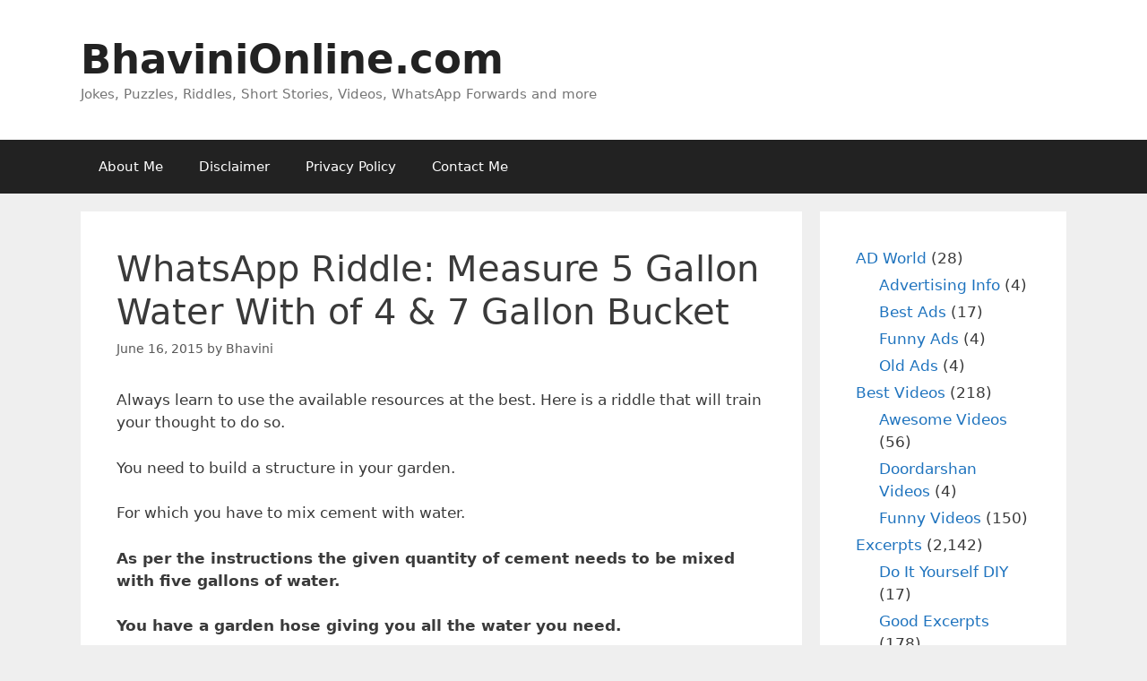

--- FILE ---
content_type: text/html; charset=UTF-8
request_url: http://ec2-65-0-158-107.ap-south-1.compute.amazonaws.com/2015/06/whatsapp-riddle-measure-5-gallon-water-with-of-4-7-gallon-bucket/
body_size: 18680
content:

<!DOCTYPE html><html lang="en-US" prefix="og: https://ogp.me/ns#"><head><meta charset="UTF-8"><style>img:is([sizes="auto" i], [sizes^="auto," i]) { contain-intrinsic-size: 3000px 1500px }</style> <script async src="https://pagead2.googlesyndication.com/pagead/js/adsbygoogle.js?client=ca-pub-3023380372836135" crossorigin="anonymous"></script> <meta name="viewport" content="width=device-width, initial-scale=1"><title>WhatsApp Riddle: Measure 5 Gallon Water With of 4 &amp; 7 Gallon Bucket | BhaviniOnline.com</title><meta name="robots" content="follow, index, max-snippet:-1, max-video-preview:-1, max-image-preview:large"/><link rel="canonical" href="https://bhavinionline.com/2015/06/whatsapp-riddle-measure-5-gallon-water-with-of-4-7-gallon-bucket/" /><meta property="og:locale" content="en_US" /><meta property="og:type" content="article" /><meta property="og:title" content="WhatsApp Riddle: Measure 5 Gallon Water With of 4 &amp; 7 Gallon Bucket | BhaviniOnline.com" /><meta property="og:description" content="Always learn to use the available resources at the best. Here is a riddle that will train your thought to do so. You need to build a structure in your garden. For which you have to mix cement with water. As per the instructions the given quantity of cement needs to be mixed with five ... &lt;a title=&quot;WhatsApp Riddle: Measure 5 Gallon Water With of 4 &#038; 7 Gallon Bucket&quot; class=&quot;read-more&quot; href=&quot;https://bhavinionline.com/2015/06/whatsapp-riddle-measure-5-gallon-water-with-of-4-7-gallon-bucket/&quot; aria-label=&quot;Read more about WhatsApp Riddle: Measure 5 Gallon Water With of 4 &#038; 7 Gallon Bucket&quot;&gt;Read more&lt;/a&gt;" /><meta property="og:url" content="https://bhavinionline.com/2015/06/whatsapp-riddle-measure-5-gallon-water-with-of-4-7-gallon-bucket/" /><meta property="og:site_name" content="BhaviniOnline.com" /><meta property="article:publisher" content="https://www.facebook.com/BhaviniOnline" /><meta property="article:tag" content="And an unlimited access to water" /><meta property="article:tag" content="answer to difficult riddles" /><meta property="article:tag" content="Answer to IAS Exam Puzzle" /><meta property="article:tag" content="answer to interview questions" /><meta property="article:tag" content="Answer to whatsapp puzzles" /><meta property="article:tag" content="answers to whatsapp riddles" /><meta property="article:tag" content="CAT exam questions" /><meta property="article:tag" content="CAT questions" /><meta property="article:tag" content="CAT tough questions" /><meta property="article:tag" content="CET tough exam questions" /><meta property="article:tag" content="difficult cat questions with answers" /><meta property="article:tag" content="Difficult IAS questions" /><meta property="article:tag" content="difficult interview questions" /><meta property="article:tag" content="good riddles to forward to friends" /><meta property="article:tag" content="good whatsapp riddle" /><meta property="article:tag" content="ias questions" /><meta property="article:tag" content="iit exam questions" /><meta property="article:tag" content="interview test questions" /><meta property="article:tag" content="job interview test questions" /><meta property="article:tag" content="measure 5 gallon with 4 7 gallon bucket riddle answer" /><meta property="article:tag" content="measure 5 gallon with 4 7 gallon jugs" /><meta property="article:tag" content="measure 5 gallon with 4 7 gallon jugs question answer" /><meta property="article:tag" content="measure water jug riddles" /><meta property="article:tag" content="measuring water puzzles" /><meta property="article:tag" content="pouring water riddles" /><meta property="article:tag" content="riddles and puzzles" /><meta property="article:tag" content="riddles for watsapp" /><meta property="article:tag" content="riddles for whatsapp" /><meta property="article:tag" content="sms forwards" /><meta property="article:tag" content="solutions to whatsapp puzzle" /><meta property="article:tag" content="tough CAT questions" /><meta property="article:tag" content="tough IIM questions" /><meta property="article:tag" content="tough IIT interview questions" /><meta property="article:tag" content="tough interview questions" /><meta property="article:tag" content="Tough number Riddle whatsapp" /><meta property="article:tag" content="whatsapp Guess the word riddles" /><meta property="article:tag" content="whatsapp riddles and messages" /><meta property="article:tag" content="WhatsApp Riddles with Answers" /><meta property="article:tag" content="whatsapp tough numbers" /><meta property="article:tag" content="whatsapp tough puzzles to send to friends" /><meta property="article:section" content="Logical Riddles" /><meta property="og:updated_time" content="2017-11-13T09:51:29+05:30" /><meta property="og:image" content="https://bhavinionline.com/wp-content/uploads/2015/06/measure-5-gallon-of-water.jpg" /><meta property="og:image:secure_url" content="https://bhavinionline.com/wp-content/uploads/2015/06/measure-5-gallon-of-water.jpg" /><meta property="og:image:width" content="800" /><meta property="og:image:height" content="600" /><meta property="og:image:alt" content="WhatsApp Riddle: Measure 5 Gallon Water With of 4 &#038; 7 Gallon Bucket" /><meta property="og:image:type" content="image/jpeg" /><meta property="article:published_time" content="2015-06-16T18:30:02+05:30" /><meta property="article:modified_time" content="2017-11-13T09:51:29+05:30" /><meta name="twitter:card" content="summary_large_image" /><meta name="twitter:title" content="WhatsApp Riddle: Measure 5 Gallon Water With of 4 &amp; 7 Gallon Bucket | BhaviniOnline.com" /><meta name="twitter:description" content="Always learn to use the available resources at the best. Here is a riddle that will train your thought to do so. You need to build a structure in your garden. For which you have to mix cement with water. As per the instructions the given quantity of cement needs to be mixed with five ... &lt;a title=&quot;WhatsApp Riddle: Measure 5 Gallon Water With of 4 &#038; 7 Gallon Bucket&quot; class=&quot;read-more&quot; href=&quot;https://bhavinionline.com/2015/06/whatsapp-riddle-measure-5-gallon-water-with-of-4-7-gallon-bucket/&quot; aria-label=&quot;Read more about WhatsApp Riddle: Measure 5 Gallon Water With of 4 &#038; 7 Gallon Bucket&quot;&gt;Read more&lt;/a&gt;" /><meta name="twitter:site" content="@BhaviniOnline" /><meta name="twitter:creator" content="@bhavinibangera" /><meta name="twitter:image" content="https://bhavinionline.com/wp-content/uploads/2015/06/measure-5-gallon-of-water.jpg" /><meta name="twitter:label1" content="Written by" /><meta name="twitter:data1" content="Bhavini" /><meta name="twitter:label2" content="Time to read" /><meta name="twitter:data2" content="1 minute" /> <script type="application/ld+json" class="rank-math-schema">{"@context":"https://schema.org","@graph":[{"@type":["Organization","Person"],"@id":"https://bhavinionline.com/#person","name":"BhaviniOnline.com","url":"https://bhavinionline.com","sameAs":["https://www.facebook.com/BhaviniOnline","https://twitter.com/BhaviniOnline","https://instagram.com/bhavinionline/","https://in.pinterest.com/bhavinionline/","https://www.youtube.com/channel/UC-NPcPhSA1yX54K6SWSXOrQ/featured"]},{"@type":"WebSite","@id":"https://bhavinionline.com/#website","url":"https://bhavinionline.com","name":"BhaviniOnline.com","publisher":{"@id":"https://bhavinionline.com/#person"},"inLanguage":"en-US"},{"@type":"ImageObject","@id":"https://bhavinionline.com/wp-content/uploads/2015/06/measure-5-gallon-of-water.jpg","url":"https://bhavinionline.com/wp-content/uploads/2015/06/measure-5-gallon-of-water.jpg","width":"800","height":"600","inLanguage":"en-US"},{"@type":"BreadcrumbList","@id":"https://bhavinionline.com/2015/06/whatsapp-riddle-measure-5-gallon-water-with-of-4-7-gallon-bucket/#breadcrumb","itemListElement":[{"@type":"ListItem","position":"1","item":{"@id":"https://bhavinionline.com","name":"Home"}},{"@type":"ListItem","position":"2","item":{"@id":"https://bhavinionline.com/category/riddles/logical-riddles/","name":"Logical Riddles"}},{"@type":"ListItem","position":"3","item":{"@id":"https://bhavinionline.com/2015/06/whatsapp-riddle-measure-5-gallon-water-with-of-4-7-gallon-bucket/","name":"WhatsApp Riddle: Measure 5 Gallon Water With of 4 &#038; 7 Gallon Bucket"}}]},{"@type":"WebPage","@id":"https://bhavinionline.com/2015/06/whatsapp-riddle-measure-5-gallon-water-with-of-4-7-gallon-bucket/#webpage","url":"https://bhavinionline.com/2015/06/whatsapp-riddle-measure-5-gallon-water-with-of-4-7-gallon-bucket/","name":"WhatsApp Riddle: Measure 5 Gallon Water With of 4 &amp; 7 Gallon Bucket | BhaviniOnline.com","datePublished":"2015-06-16T18:30:02+05:30","dateModified":"2017-11-13T09:51:29+05:30","isPartOf":{"@id":"https://bhavinionline.com/#website"},"primaryImageOfPage":{"@id":"https://bhavinionline.com/wp-content/uploads/2015/06/measure-5-gallon-of-water.jpg"},"inLanguage":"en-US","breadcrumb":{"@id":"https://bhavinionline.com/2015/06/whatsapp-riddle-measure-5-gallon-water-with-of-4-7-gallon-bucket/#breadcrumb"}},{"@type":"Person","@id":"https://bhavinionline.com/2015/06/whatsapp-riddle-measure-5-gallon-water-with-of-4-7-gallon-bucket/#author","name":"Bhavini","description":"My name is Bhavini Thakkar Bangera. Thakkar is my maiden surname and I like to stick to it since I love it and many of my friends still know me as Bhavini Thakkar. Bangera is the surname I received after marriage with Puneet Bangera. I am 29 years old and stay in Mumbai with my hubby and my 4 year old pet, Simba. I work in a Financial Services company as a Brand Manager. In my spare time, I do a lot of activities like cooking, watching movies, listening to music, etc. I have always liked writing and that\u2019s because I love expressing myself through words, being a Brand Manager my job also involves all kinds of writing and last but not the least\u2026since I am a Leo and that\u2019s a typical characteristic of a Leon! Isnt my writing instinct evident from one more fact\u2026the amount of writing I have done above! :p I hope you all enjoy what I write and your feedback and suggestions are always welcome!","image":{"@type":"ImageObject","@id":"https://secure.gravatar.com/avatar/b4c9a289323b21a01c3e940f150eb9b8c542587f1abfd8f0e1cc1ffc5e475514?s=96&amp;d=mm&amp;r=g","url":"https://secure.gravatar.com/avatar/b4c9a289323b21a01c3e940f150eb9b8c542587f1abfd8f0e1cc1ffc5e475514?s=96&amp;d=mm&amp;r=g","caption":"Bhavini","inLanguage":"en-US"},"sameAs":["http://https://bhavinionline.com","https://twitter.com/bhavinibangera"]},{"@type":"BlogPosting","headline":"WhatsApp Riddle: Measure 5 Gallon Water With of 4 &amp; 7 Gallon Bucket | BhaviniOnline.com","datePublished":"2015-06-16T18:30:02+05:30","dateModified":"2017-11-13T09:51:29+05:30","articleSection":"Logical Riddles, Riddles and Puzzles","author":{"@id":"https://bhavinionline.com/2015/06/whatsapp-riddle-measure-5-gallon-water-with-of-4-7-gallon-bucket/#author","name":"Bhavini"},"publisher":{"@id":"https://bhavinionline.com/#person"},"description":"Always learn to use the available resources at the best. Here is a riddle that will train your thought to do so.","name":"WhatsApp Riddle: Measure 5 Gallon Water With of 4 &amp; 7 Gallon Bucket | BhaviniOnline.com","@id":"https://bhavinionline.com/2015/06/whatsapp-riddle-measure-5-gallon-water-with-of-4-7-gallon-bucket/#richSnippet","isPartOf":{"@id":"https://bhavinionline.com/2015/06/whatsapp-riddle-measure-5-gallon-water-with-of-4-7-gallon-bucket/#webpage"},"image":{"@id":"https://bhavinionline.com/wp-content/uploads/2015/06/measure-5-gallon-of-water.jpg"},"inLanguage":"en-US","mainEntityOfPage":{"@id":"https://bhavinionline.com/2015/06/whatsapp-riddle-measure-5-gallon-water-with-of-4-7-gallon-bucket/#webpage"}}]}</script> <link rel='dns-prefetch' href='//bhavinionline.com' /><link rel="alternate" type="application/rss+xml" title="BhaviniOnline.com &raquo; Feed" href="https://bhavinionline.com/feed/" /><link rel="alternate" type="application/rss+xml" title="BhaviniOnline.com &raquo; Comments Feed" href="https://bhavinionline.com/comments/feed/" /><link rel="alternate" type="application/rss+xml" title="BhaviniOnline.com &raquo; WhatsApp Riddle: Measure 5 Gallon Water With of 4 &#038; 7 Gallon Bucket Comments Feed" href="https://bhavinionline.com/2015/06/whatsapp-riddle-measure-5-gallon-water-with-of-4-7-gallon-bucket/feed/" /> <script defer src="[data-uri]"></script> <style id='wp-emoji-styles-inline-css'>img.wp-smiley, img.emoji {
		display: inline !important;
		border: none !important;
		box-shadow: none !important;
		height: 1em !important;
		width: 1em !important;
		margin: 0 0.07em !important;
		vertical-align: -0.1em !important;
		background: none !important;
		padding: 0 !important;
	}</style><link rel='stylesheet' id='wp-block-library-css' href='http://bhavinionline.com/wp-includes/css/dist/block-library/style.min.css?ver=6.8.2' media='all' /><style id='classic-theme-styles-inline-css'>/*! This file is auto-generated */
.wp-block-button__link{color:#fff;background-color:#32373c;border-radius:9999px;box-shadow:none;text-decoration:none;padding:calc(.667em + 2px) calc(1.333em + 2px);font-size:1.125em}.wp-block-file__button{background:#32373c;color:#fff;text-decoration:none}</style><style id='global-styles-inline-css'>:root{--wp--preset--aspect-ratio--square: 1;--wp--preset--aspect-ratio--4-3: 4/3;--wp--preset--aspect-ratio--3-4: 3/4;--wp--preset--aspect-ratio--3-2: 3/2;--wp--preset--aspect-ratio--2-3: 2/3;--wp--preset--aspect-ratio--16-9: 16/9;--wp--preset--aspect-ratio--9-16: 9/16;--wp--preset--color--black: #000000;--wp--preset--color--cyan-bluish-gray: #abb8c3;--wp--preset--color--white: #ffffff;--wp--preset--color--pale-pink: #f78da7;--wp--preset--color--vivid-red: #cf2e2e;--wp--preset--color--luminous-vivid-orange: #ff6900;--wp--preset--color--luminous-vivid-amber: #fcb900;--wp--preset--color--light-green-cyan: #7bdcb5;--wp--preset--color--vivid-green-cyan: #00d084;--wp--preset--color--pale-cyan-blue: #8ed1fc;--wp--preset--color--vivid-cyan-blue: #0693e3;--wp--preset--color--vivid-purple: #9b51e0;--wp--preset--color--contrast: var(--contrast);--wp--preset--color--contrast-2: var(--contrast-2);--wp--preset--color--contrast-3: var(--contrast-3);--wp--preset--color--base: var(--base);--wp--preset--color--base-2: var(--base-2);--wp--preset--color--base-3: var(--base-3);--wp--preset--color--accent: var(--accent);--wp--preset--gradient--vivid-cyan-blue-to-vivid-purple: linear-gradient(135deg,rgba(6,147,227,1) 0%,rgb(155,81,224) 100%);--wp--preset--gradient--light-green-cyan-to-vivid-green-cyan: linear-gradient(135deg,rgb(122,220,180) 0%,rgb(0,208,130) 100%);--wp--preset--gradient--luminous-vivid-amber-to-luminous-vivid-orange: linear-gradient(135deg,rgba(252,185,0,1) 0%,rgba(255,105,0,1) 100%);--wp--preset--gradient--luminous-vivid-orange-to-vivid-red: linear-gradient(135deg,rgba(255,105,0,1) 0%,rgb(207,46,46) 100%);--wp--preset--gradient--very-light-gray-to-cyan-bluish-gray: linear-gradient(135deg,rgb(238,238,238) 0%,rgb(169,184,195) 100%);--wp--preset--gradient--cool-to-warm-spectrum: linear-gradient(135deg,rgb(74,234,220) 0%,rgb(151,120,209) 20%,rgb(207,42,186) 40%,rgb(238,44,130) 60%,rgb(251,105,98) 80%,rgb(254,248,76) 100%);--wp--preset--gradient--blush-light-purple: linear-gradient(135deg,rgb(255,206,236) 0%,rgb(152,150,240) 100%);--wp--preset--gradient--blush-bordeaux: linear-gradient(135deg,rgb(254,205,165) 0%,rgb(254,45,45) 50%,rgb(107,0,62) 100%);--wp--preset--gradient--luminous-dusk: linear-gradient(135deg,rgb(255,203,112) 0%,rgb(199,81,192) 50%,rgb(65,88,208) 100%);--wp--preset--gradient--pale-ocean: linear-gradient(135deg,rgb(255,245,203) 0%,rgb(182,227,212) 50%,rgb(51,167,181) 100%);--wp--preset--gradient--electric-grass: linear-gradient(135deg,rgb(202,248,128) 0%,rgb(113,206,126) 100%);--wp--preset--gradient--midnight: linear-gradient(135deg,rgb(2,3,129) 0%,rgb(40,116,252) 100%);--wp--preset--font-size--small: 13px;--wp--preset--font-size--medium: 20px;--wp--preset--font-size--large: 36px;--wp--preset--font-size--x-large: 42px;--wp--preset--spacing--20: 0.44rem;--wp--preset--spacing--30: 0.67rem;--wp--preset--spacing--40: 1rem;--wp--preset--spacing--50: 1.5rem;--wp--preset--spacing--60: 2.25rem;--wp--preset--spacing--70: 3.38rem;--wp--preset--spacing--80: 5.06rem;--wp--preset--shadow--natural: 6px 6px 9px rgba(0, 0, 0, 0.2);--wp--preset--shadow--deep: 12px 12px 50px rgba(0, 0, 0, 0.4);--wp--preset--shadow--sharp: 6px 6px 0px rgba(0, 0, 0, 0.2);--wp--preset--shadow--outlined: 6px 6px 0px -3px rgba(255, 255, 255, 1), 6px 6px rgba(0, 0, 0, 1);--wp--preset--shadow--crisp: 6px 6px 0px rgba(0, 0, 0, 1);}:where(.is-layout-flex){gap: 0.5em;}:where(.is-layout-grid){gap: 0.5em;}body .is-layout-flex{display: flex;}.is-layout-flex{flex-wrap: wrap;align-items: center;}.is-layout-flex > :is(*, div){margin: 0;}body .is-layout-grid{display: grid;}.is-layout-grid > :is(*, div){margin: 0;}:where(.wp-block-columns.is-layout-flex){gap: 2em;}:where(.wp-block-columns.is-layout-grid){gap: 2em;}:where(.wp-block-post-template.is-layout-flex){gap: 1.25em;}:where(.wp-block-post-template.is-layout-grid){gap: 1.25em;}.has-black-color{color: var(--wp--preset--color--black) !important;}.has-cyan-bluish-gray-color{color: var(--wp--preset--color--cyan-bluish-gray) !important;}.has-white-color{color: var(--wp--preset--color--white) !important;}.has-pale-pink-color{color: var(--wp--preset--color--pale-pink) !important;}.has-vivid-red-color{color: var(--wp--preset--color--vivid-red) !important;}.has-luminous-vivid-orange-color{color: var(--wp--preset--color--luminous-vivid-orange) !important;}.has-luminous-vivid-amber-color{color: var(--wp--preset--color--luminous-vivid-amber) !important;}.has-light-green-cyan-color{color: var(--wp--preset--color--light-green-cyan) !important;}.has-vivid-green-cyan-color{color: var(--wp--preset--color--vivid-green-cyan) !important;}.has-pale-cyan-blue-color{color: var(--wp--preset--color--pale-cyan-blue) !important;}.has-vivid-cyan-blue-color{color: var(--wp--preset--color--vivid-cyan-blue) !important;}.has-vivid-purple-color{color: var(--wp--preset--color--vivid-purple) !important;}.has-black-background-color{background-color: var(--wp--preset--color--black) !important;}.has-cyan-bluish-gray-background-color{background-color: var(--wp--preset--color--cyan-bluish-gray) !important;}.has-white-background-color{background-color: var(--wp--preset--color--white) !important;}.has-pale-pink-background-color{background-color: var(--wp--preset--color--pale-pink) !important;}.has-vivid-red-background-color{background-color: var(--wp--preset--color--vivid-red) !important;}.has-luminous-vivid-orange-background-color{background-color: var(--wp--preset--color--luminous-vivid-orange) !important;}.has-luminous-vivid-amber-background-color{background-color: var(--wp--preset--color--luminous-vivid-amber) !important;}.has-light-green-cyan-background-color{background-color: var(--wp--preset--color--light-green-cyan) !important;}.has-vivid-green-cyan-background-color{background-color: var(--wp--preset--color--vivid-green-cyan) !important;}.has-pale-cyan-blue-background-color{background-color: var(--wp--preset--color--pale-cyan-blue) !important;}.has-vivid-cyan-blue-background-color{background-color: var(--wp--preset--color--vivid-cyan-blue) !important;}.has-vivid-purple-background-color{background-color: var(--wp--preset--color--vivid-purple) !important;}.has-black-border-color{border-color: var(--wp--preset--color--black) !important;}.has-cyan-bluish-gray-border-color{border-color: var(--wp--preset--color--cyan-bluish-gray) !important;}.has-white-border-color{border-color: var(--wp--preset--color--white) !important;}.has-pale-pink-border-color{border-color: var(--wp--preset--color--pale-pink) !important;}.has-vivid-red-border-color{border-color: var(--wp--preset--color--vivid-red) !important;}.has-luminous-vivid-orange-border-color{border-color: var(--wp--preset--color--luminous-vivid-orange) !important;}.has-luminous-vivid-amber-border-color{border-color: var(--wp--preset--color--luminous-vivid-amber) !important;}.has-light-green-cyan-border-color{border-color: var(--wp--preset--color--light-green-cyan) !important;}.has-vivid-green-cyan-border-color{border-color: var(--wp--preset--color--vivid-green-cyan) !important;}.has-pale-cyan-blue-border-color{border-color: var(--wp--preset--color--pale-cyan-blue) !important;}.has-vivid-cyan-blue-border-color{border-color: var(--wp--preset--color--vivid-cyan-blue) !important;}.has-vivid-purple-border-color{border-color: var(--wp--preset--color--vivid-purple) !important;}.has-vivid-cyan-blue-to-vivid-purple-gradient-background{background: var(--wp--preset--gradient--vivid-cyan-blue-to-vivid-purple) !important;}.has-light-green-cyan-to-vivid-green-cyan-gradient-background{background: var(--wp--preset--gradient--light-green-cyan-to-vivid-green-cyan) !important;}.has-luminous-vivid-amber-to-luminous-vivid-orange-gradient-background{background: var(--wp--preset--gradient--luminous-vivid-amber-to-luminous-vivid-orange) !important;}.has-luminous-vivid-orange-to-vivid-red-gradient-background{background: var(--wp--preset--gradient--luminous-vivid-orange-to-vivid-red) !important;}.has-very-light-gray-to-cyan-bluish-gray-gradient-background{background: var(--wp--preset--gradient--very-light-gray-to-cyan-bluish-gray) !important;}.has-cool-to-warm-spectrum-gradient-background{background: var(--wp--preset--gradient--cool-to-warm-spectrum) !important;}.has-blush-light-purple-gradient-background{background: var(--wp--preset--gradient--blush-light-purple) !important;}.has-blush-bordeaux-gradient-background{background: var(--wp--preset--gradient--blush-bordeaux) !important;}.has-luminous-dusk-gradient-background{background: var(--wp--preset--gradient--luminous-dusk) !important;}.has-pale-ocean-gradient-background{background: var(--wp--preset--gradient--pale-ocean) !important;}.has-electric-grass-gradient-background{background: var(--wp--preset--gradient--electric-grass) !important;}.has-midnight-gradient-background{background: var(--wp--preset--gradient--midnight) !important;}.has-small-font-size{font-size: var(--wp--preset--font-size--small) !important;}.has-medium-font-size{font-size: var(--wp--preset--font-size--medium) !important;}.has-large-font-size{font-size: var(--wp--preset--font-size--large) !important;}.has-x-large-font-size{font-size: var(--wp--preset--font-size--x-large) !important;}
:where(.wp-block-post-template.is-layout-flex){gap: 1.25em;}:where(.wp-block-post-template.is-layout-grid){gap: 1.25em;}
:where(.wp-block-columns.is-layout-flex){gap: 2em;}:where(.wp-block-columns.is-layout-grid){gap: 2em;}
:root :where(.wp-block-pullquote){font-size: 1.5em;line-height: 1.6;}</style><link rel='stylesheet' id='generate-style-grid-css' href='http://bhavinionline.com/wp-content/themes/generatepress/assets/css/unsemantic-grid.min.css?ver=3.6.0' media='all' /><link rel='stylesheet' id='generate-style-css' href='http://bhavinionline.com/wp-content/themes/generatepress/assets/css/style.min.css?ver=3.6.0' media='all' /><style id='generate-style-inline-css'>body{background-color:#efefef;color:#3a3a3a;}a{color:#1e73be;}a:hover, a:focus, a:active{color:#000000;}body .grid-container{max-width:1100px;}.wp-block-group__inner-container{max-width:1100px;margin-left:auto;margin-right:auto;}.generate-back-to-top{font-size:20px;border-radius:3px;position:fixed;bottom:30px;right:30px;line-height:40px;width:40px;text-align:center;z-index:10;transition:opacity 300ms ease-in-out;opacity:0.1;transform:translateY(1000px);}.generate-back-to-top__show{opacity:1;transform:translateY(0);}:root{--contrast:#222222;--contrast-2:#575760;--contrast-3:#b2b2be;--base:#f0f0f0;--base-2:#f7f8f9;--base-3:#ffffff;--accent:#1e73be;}:root .has-contrast-color{color:var(--contrast);}:root .has-contrast-background-color{background-color:var(--contrast);}:root .has-contrast-2-color{color:var(--contrast-2);}:root .has-contrast-2-background-color{background-color:var(--contrast-2);}:root .has-contrast-3-color{color:var(--contrast-3);}:root .has-contrast-3-background-color{background-color:var(--contrast-3);}:root .has-base-color{color:var(--base);}:root .has-base-background-color{background-color:var(--base);}:root .has-base-2-color{color:var(--base-2);}:root .has-base-2-background-color{background-color:var(--base-2);}:root .has-base-3-color{color:var(--base-3);}:root .has-base-3-background-color{background-color:var(--base-3);}:root .has-accent-color{color:var(--accent);}:root .has-accent-background-color{background-color:var(--accent);}body, button, input, select, textarea{font-family:-apple-system, system-ui, BlinkMacSystemFont, "Segoe UI", Helvetica, Arial, sans-serif, "Apple Color Emoji", "Segoe UI Emoji", "Segoe UI Symbol";}body{line-height:1.5;}.entry-content > [class*="wp-block-"]:not(:last-child):not(.wp-block-heading){margin-bottom:1.5em;}.main-title{font-size:45px;}.main-navigation .main-nav ul ul li a{font-size:14px;}.sidebar .widget, .footer-widgets .widget{font-size:17px;}h1{font-weight:300;font-size:40px;}h2{font-weight:300;font-size:30px;}h3{font-size:20px;}h4{font-size:inherit;}h5{font-size:inherit;}@media (max-width:768px){.main-title{font-size:30px;}h1{font-size:30px;}h2{font-size:25px;}}.top-bar{background-color:#636363;color:#ffffff;}.top-bar a{color:#ffffff;}.top-bar a:hover{color:#303030;}.site-header{background-color:#ffffff;color:#3a3a3a;}.site-header a{color:#3a3a3a;}.main-title a,.main-title a:hover{color:#222222;}.site-description{color:#757575;}.main-navigation,.main-navigation ul ul{background-color:#222222;}.main-navigation .main-nav ul li a, .main-navigation .menu-toggle, .main-navigation .menu-bar-items{color:#ffffff;}.main-navigation .main-nav ul li:not([class*="current-menu-"]):hover > a, .main-navigation .main-nav ul li:not([class*="current-menu-"]):focus > a, .main-navigation .main-nav ul li.sfHover:not([class*="current-menu-"]) > a, .main-navigation .menu-bar-item:hover > a, .main-navigation .menu-bar-item.sfHover > a{color:#ffffff;background-color:#3f3f3f;}button.menu-toggle:hover,button.menu-toggle:focus,.main-navigation .mobile-bar-items a,.main-navigation .mobile-bar-items a:hover,.main-navigation .mobile-bar-items a:focus{color:#ffffff;}.main-navigation .main-nav ul li[class*="current-menu-"] > a{color:#ffffff;background-color:#3f3f3f;}.navigation-search input[type="search"],.navigation-search input[type="search"]:active, .navigation-search input[type="search"]:focus, .main-navigation .main-nav ul li.search-item.active > a, .main-navigation .menu-bar-items .search-item.active > a{color:#ffffff;background-color:#3f3f3f;}.main-navigation ul ul{background-color:#3f3f3f;}.main-navigation .main-nav ul ul li a{color:#ffffff;}.main-navigation .main-nav ul ul li:not([class*="current-menu-"]):hover > a,.main-navigation .main-nav ul ul li:not([class*="current-menu-"]):focus > a, .main-navigation .main-nav ul ul li.sfHover:not([class*="current-menu-"]) > a{color:#ffffff;background-color:#4f4f4f;}.main-navigation .main-nav ul ul li[class*="current-menu-"] > a{color:#ffffff;background-color:#4f4f4f;}.separate-containers .inside-article, .separate-containers .comments-area, .separate-containers .page-header, .one-container .container, .separate-containers .paging-navigation, .inside-page-header{background-color:#ffffff;}.entry-meta{color:#595959;}.entry-meta a{color:#595959;}.entry-meta a:hover{color:#1e73be;}.sidebar .widget{background-color:#ffffff;}.sidebar .widget .widget-title{color:#000000;}.footer-widgets{background-color:#ffffff;}.footer-widgets .widget-title{color:#000000;}.site-info{color:#ffffff;background-color:#222222;}.site-info a{color:#ffffff;}.site-info a:hover{color:#606060;}.footer-bar .widget_nav_menu .current-menu-item a{color:#606060;}input[type="text"],input[type="email"],input[type="url"],input[type="password"],input[type="search"],input[type="tel"],input[type="number"],textarea,select{color:#666666;background-color:#fafafa;border-color:#cccccc;}input[type="text"]:focus,input[type="email"]:focus,input[type="url"]:focus,input[type="password"]:focus,input[type="search"]:focus,input[type="tel"]:focus,input[type="number"]:focus,textarea:focus,select:focus{color:#666666;background-color:#ffffff;border-color:#bfbfbf;}button,html input[type="button"],input[type="reset"],input[type="submit"],a.button,a.wp-block-button__link:not(.has-background){color:#ffffff;background-color:#666666;}button:hover,html input[type="button"]:hover,input[type="reset"]:hover,input[type="submit"]:hover,a.button:hover,button:focus,html input[type="button"]:focus,input[type="reset"]:focus,input[type="submit"]:focus,a.button:focus,a.wp-block-button__link:not(.has-background):active,a.wp-block-button__link:not(.has-background):focus,a.wp-block-button__link:not(.has-background):hover{color:#ffffff;background-color:#3f3f3f;}a.generate-back-to-top{background-color:rgba( 0,0,0,0.4 );color:#ffffff;}a.generate-back-to-top:hover,a.generate-back-to-top:focus{background-color:rgba( 0,0,0,0.6 );color:#ffffff;}:root{--gp-search-modal-bg-color:var(--base-3);--gp-search-modal-text-color:var(--contrast);--gp-search-modal-overlay-bg-color:rgba(0,0,0,0.2);}@media (max-width:768px){.main-navigation .menu-bar-item:hover > a, .main-navigation .menu-bar-item.sfHover > a{background:none;color:#ffffff;}}.inside-top-bar{padding:10px;}.inside-header{padding:40px;}.site-main .wp-block-group__inner-container{padding:40px;}.entry-content .alignwide, body:not(.no-sidebar) .entry-content .alignfull{margin-left:-40px;width:calc(100% + 80px);max-width:calc(100% + 80px);}.rtl .menu-item-has-children .dropdown-menu-toggle{padding-left:20px;}.rtl .main-navigation .main-nav ul li.menu-item-has-children > a{padding-right:20px;}.site-info{padding:20px;}@media (max-width:768px){.separate-containers .inside-article, .separate-containers .comments-area, .separate-containers .page-header, .separate-containers .paging-navigation, .one-container .site-content, .inside-page-header{padding:30px;}.site-main .wp-block-group__inner-container{padding:30px;}.site-info{padding-right:10px;padding-left:10px;}.entry-content .alignwide, body:not(.no-sidebar) .entry-content .alignfull{margin-left:-30px;width:calc(100% + 60px);max-width:calc(100% + 60px);}}.one-container .sidebar .widget{padding:0px;}/* End cached CSS */@media (max-width:768px){.main-navigation .menu-toggle,.main-navigation .mobile-bar-items,.sidebar-nav-mobile:not(#sticky-placeholder){display:block;}.main-navigation ul,.gen-sidebar-nav{display:none;}[class*="nav-float-"] .site-header .inside-header > *{float:none;clear:both;}}</style><link rel='stylesheet' id='generate-mobile-style-css' href='http://bhavinionline.com/wp-content/themes/generatepress/assets/css/mobile.min.css?ver=3.6.0' media='all' /><link rel='stylesheet' id='generate-font-icons-css' href='http://bhavinionline.com/wp-content/themes/generatepress/assets/css/components/font-icons.min.css?ver=3.6.0' media='all' /><link rel='stylesheet' id='generate-child-css' href='http://bhavinionline.com/wp-content/themes/generatepress-child/style.css?ver=1758128728' media='all' /><link rel='stylesheet' id='generatepress-child-style-css' href='http://bhavinionline.com/wp-content/themes/generatepress-child/style.css?ver=1.0.0' media='all' /><link rel="https://api.w.org/" href="https://bhavinionline.com/wp-json/" /><link rel="alternate" title="JSON" type="application/json" href="https://bhavinionline.com/wp-json/wp/v2/posts/5737" /><link rel="EditURI" type="application/rsd+xml" title="RSD" href="https://bhavinionline.com/xmlrpc.php?rsd" /><meta name="generator" content="WordPress 6.8.2" /><link rel='shortlink' href='https://bhavinionline.com/?p=5737' /><link rel="alternate" title="oEmbed (JSON)" type="application/json+oembed" href="https://bhavinionline.com/wp-json/oembed/1.0/embed?url=https%3A%2F%2Fbhavinionline.com%2F2015%2F06%2Fwhatsapp-riddle-measure-5-gallon-water-with-of-4-7-gallon-bucket%2F" /><link rel="alternate" title="oEmbed (XML)" type="text/xml+oembed" href="https://bhavinionline.com/wp-json/oembed/1.0/embed?url=https%3A%2F%2Fbhavinionline.com%2F2015%2F06%2Fwhatsapp-riddle-measure-5-gallon-water-with-of-4-7-gallon-bucket%2F&#038;format=xml" /> <script defer id="google_gtagjs" src="https://www.googletagmanager.com/gtag/js?id=G-NEH82P37W5"></script> <script defer id="google_gtagjs-inline" src="[data-uri]"></script> <link rel="icon" href="https://bhavinionline.com/wp-content/uploads/2016/08/favicon.ico" sizes="32x32" /><link rel="icon" href="https://bhavinionline.com/wp-content/uploads/2016/08/favicon.ico" sizes="192x192" /><link rel="apple-touch-icon" href="https://bhavinionline.com/wp-content/uploads/2016/08/favicon.ico" /><meta name="msapplication-TileImage" content="https://bhavinionline.com/wp-content/uploads/2016/08/favicon.ico" /></head><body class="wp-singular post-template-default single single-post postid-5737 single-format-standard wp-embed-responsive wp-theme-generatepress wp-child-theme-generatepress-child post-image-above-header post-image-aligned-center right-sidebar nav-below-header separate-containers fluid-header active-footer-widgets-3 nav-aligned-left header-aligned-left dropdown-hover" itemtype="https://schema.org/Blog" itemscope> <a class="screen-reader-text skip-link" href="#content" title="Skip to content">Skip to content</a><header class="site-header" id="masthead" aria-label="Site"  itemtype="https://schema.org/WPHeader" itemscope><div class="inside-header grid-container grid-parent"><div class="site-branding"><p class="main-title" itemprop="headline"> <a href="https://bhavinionline.com/" rel="home">BhaviniOnline.com</a></p><p class="site-description" itemprop="description">Jokes, Puzzles, Riddles, Short Stories, Videos, WhatsApp Forwards and more</p></div></div></header><nav class="main-navigation sub-menu-right" id="site-navigation" aria-label="Primary"  itemtype="https://schema.org/SiteNavigationElement" itemscope><div class="inside-navigation grid-container grid-parent"> <button class="menu-toggle" aria-controls="primary-menu" aria-expanded="false"> <span class="mobile-menu">Menu</span> </button><div id="primary-menu" class="main-nav"><ul class="menu sf-menu"><li class="page_item page-item-2"><a href="https://bhavinionline.com/about/">About Me</a></li><li class="page_item page-item-63"><a href="https://bhavinionline.com/disclaimer/">Disclaimer</a></li><li class="page_item page-item-236"><a href="https://bhavinionline.com/privacy-policy/">Privacy Policy</a></li><li class="page_item page-item-5002"><a href="https://bhavinionline.com/contact-me/">Contact Me</a></li></ul></div></div></nav><div class="site grid-container container hfeed grid-parent" id="page"><div class="site-content" id="content"><div class="content-area grid-parent mobile-grid-100 grid-75 tablet-grid-75" id="primary"><main class="site-main" id="main"><article id="post-5737" class="post-5737 post type-post status-publish format-standard has-post-thumbnail hentry category-logical-riddles category-riddles-and-puzzles tag-and-an-unlimited-access-to-water tag-answer-to-difficult-riddles tag-answer-to-ias-exam-puzzle tag-answer-to-interview-questions tag-answer-to-whatsapp-puzzles tag-answers-to-whatsapp-riddles tag-cat-exam-questions tag-cat-questions tag-cat-tough-questions tag-cet-tough-exam-questions tag-difficult-cat-questions-with-answers tag-difficult-ias-questions tag-difficult-interview-questions tag-good-riddles-to-forward-to-friends tag-good-whatsapp-riddle tag-ias-questions tag-iit-exam-questions tag-interview-test-questions tag-job-interview-test-questions tag-measure-5-gallon-with-4-7-gallon-bucket-riddle-answer tag-measure-5-gallon-with-4-7-gallon-jugs tag-measure-5-gallon-with-4-7-gallon-jugs-question-answer tag-measure-water-jug-riddles tag-measuring-water-puzzles tag-pouring-water-riddles tag-riddles-and-puzzles-2 tag-riddles-for-watsapp tag-riddles-for-whatsapp tag-sms-forwards tag-solutions-to-whatsapp-puzzle tag-tough-cat-questions tag-tough-iim-questions tag-tough-iit-interview-questions tag-tough-interview-questions tag-tough-number-riddle-whatsapp tag-whatsapp-guess-the-word-riddles tag-whatsapp-riddles-and-messages tag-whatsapp-riddles-with-answers tag-whatsapp-tough-numbers tag-whatsapp-tough-puzzles-to-send-to-friends" itemtype="https://schema.org/CreativeWork" itemscope><div class="inside-article"><header class="entry-header"><h1 class="entry-title" itemprop="headline">WhatsApp Riddle: Measure 5 Gallon Water With of 4 &#038; 7 Gallon Bucket</h1><div class="entry-meta"> <span class="posted-on"><time class="updated" datetime="2017-11-13T09:51:29+05:30" itemprop="dateModified">November 13, 2017</time><time class="entry-date published" datetime="2015-06-16T18:30:02+05:30" itemprop="datePublished">June 16, 2015</time></span> <span class="byline">by <span class="author vcard" itemprop="author" itemtype="https://schema.org/Person" itemscope><a class="url fn n" href="https://bhavinionline.com/author/user/" title="View all posts by Bhavini" rel="author" itemprop="url"><span class="author-name" itemprop="name">Bhavini</span></a></span></span></div></header><div class="entry-content" itemprop="text"><p>Always learn to use the available resources at the best. Here is a riddle that will train your thought to do so.</p><p>You need to build a structure in your garden.</p><p>For which you have to mix cement with water.</p><p><strong>As per the instructions the given quantity of cement needs to be mixed with five gallons of water.</strong></p><p><strong>You have a garden hose giving you all the water you need.</strong></p><p><strong>The problem is that you only have a four gallon bucket and a seven gallon bucket and nether has graduation marks.</strong></p><p><strong>Find a method to measure five gallons.</strong></p><p><a href="http://35.154.76.102/2015/06/whatsapp-riddle-measure-5-gallon-water-with-of-4-7-gallon-bucket/measure-5-gallon-of-water/" rel="attachment wp-att-5738 nofollow"><img fetchpriority="high" decoding="async" class="alignnone size-full wp-image-5738" src="http://35.154.76.102/wp-content/uploads/2015/06/measure-5-gallon-of-water.jpg" alt="measure 5 gallon of water" width="800" height="600" title="WhatsApp Riddle: Measure 5 Gallon Water With of 4 &amp; 7 Gallon Bucket 3" srcset="https://bhavinionline.com/wp-content/uploads/2015/06/measure-5-gallon-of-water.jpg 800w, https://bhavinionline.com/wp-content/uploads/2015/06/measure-5-gallon-of-water-300x225.jpg 300w, https://bhavinionline.com/wp-content/uploads/2015/06/measure-5-gallon-of-water-768x576.jpg 768w" sizes="(max-width: 800px) 100vw, 800px" /></a></p><p>So were you able to solve the riddle? Leave your answers in the comment section below.</p><p>You can check if your answer is correct by clicking on show answer below. If you get the right answer, please do share the riddle with your friends and family on WhatsApp, Facebook and other social networking sites.</p><p>[showhide more_text=&#8221;Show Answer&#8221; less_text=&#8221;Hide Answer&#8221;]</p><p><strong>Answer:</strong></p><p>Pour the four gallon bucket filled with water into the empty seven gallon bucket.</p><p>Fill the four gallon bucket up again and poor as much as you can into the seven gallon bucket until the seven gallon bucket is fill. Now there is one gallon left in the four gallon bucket.</p><p>Empty the seven gallon bucket and transfer the one gallon of water into the seven gallon bucket.</p><p>Fill the four gallon bucket one more time, then pour the four gallons into the seven gallon bucket making which already has one gallon in it, making a total of five gallons.</p><p>[/showhide]</p></div><footer class="entry-meta" aria-label="Entry meta"> <span class="cat-links"><span class="screen-reader-text">Categories </span><a href="https://bhavinionline.com/category/riddles/logical-riddles/" rel="category tag">Logical Riddles</a>, <a href="https://bhavinionline.com/category/excerpts/riddles-and-puzzles/" rel="category tag">Riddles and Puzzles</a></span> <span class="tags-links"><span class="screen-reader-text">Tags </span><a href="https://bhavinionline.com/tag/and-an-unlimited-access-to-water/" rel="tag">And an unlimited access to water</a>, <a href="https://bhavinionline.com/tag/answer-to-difficult-riddles/" rel="tag">answer to difficult riddles</a>, <a href="https://bhavinionline.com/tag/answer-to-ias-exam-puzzle/" rel="tag">Answer to IAS Exam Puzzle</a>, <a href="https://bhavinionline.com/tag/answer-to-interview-questions/" rel="tag">answer to interview questions</a>, <a href="https://bhavinionline.com/tag/answer-to-whatsapp-puzzles/" rel="tag">Answer to whatsapp puzzles</a>, <a href="https://bhavinionline.com/tag/answers-to-whatsapp-riddles/" rel="tag">answers to whatsapp riddles</a>, <a href="https://bhavinionline.com/tag/cat-exam-questions/" rel="tag">CAT exam questions</a>, <a href="https://bhavinionline.com/tag/cat-questions/" rel="tag">CAT questions</a>, <a href="https://bhavinionline.com/tag/cat-tough-questions/" rel="tag">CAT tough questions</a>, <a href="https://bhavinionline.com/tag/cet-tough-exam-questions/" rel="tag">CET tough exam questions</a>, <a href="https://bhavinionline.com/tag/difficult-cat-questions-with-answers/" rel="tag">difficult cat questions with answers</a>, <a href="https://bhavinionline.com/tag/difficult-ias-questions/" rel="tag">Difficult IAS questions</a>, <a href="https://bhavinionline.com/tag/difficult-interview-questions/" rel="tag">difficult interview questions</a>, <a href="https://bhavinionline.com/tag/good-riddles-to-forward-to-friends/" rel="tag">good riddles to forward to friends</a>, <a href="https://bhavinionline.com/tag/good-whatsapp-riddle/" rel="tag">good whatsapp riddle</a>, <a href="https://bhavinionline.com/tag/ias-questions/" rel="tag">ias questions</a>, <a href="https://bhavinionline.com/tag/iit-exam-questions/" rel="tag">iit exam questions</a>, <a href="https://bhavinionline.com/tag/interview-test-questions/" rel="tag">interview test questions</a>, <a href="https://bhavinionline.com/tag/job-interview-test-questions/" rel="tag">job interview test questions</a>, <a href="https://bhavinionline.com/tag/measure-5-gallon-with-4-7-gallon-bucket-riddle-answer/" rel="tag">measure 5 gallon with 4 7 gallon bucket riddle answer</a>, <a href="https://bhavinionline.com/tag/measure-5-gallon-with-4-7-gallon-jugs/" rel="tag">measure 5 gallon with 4 7 gallon jugs</a>, <a href="https://bhavinionline.com/tag/measure-5-gallon-with-4-7-gallon-jugs-question-answer/" rel="tag">measure 5 gallon with 4 7 gallon jugs question answer</a>, <a href="https://bhavinionline.com/tag/measure-water-jug-riddles/" rel="tag">measure water jug riddles</a>, <a href="https://bhavinionline.com/tag/measuring-water-puzzles/" rel="tag">measuring water puzzles</a>, <a href="https://bhavinionline.com/tag/pouring-water-riddles/" rel="tag">pouring water riddles</a>, <a href="https://bhavinionline.com/tag/riddles-and-puzzles-2/" rel="tag">riddles and puzzles</a>, <a href="https://bhavinionline.com/tag/riddles-for-watsapp/" rel="tag">riddles for watsapp</a>, <a href="https://bhavinionline.com/tag/riddles-for-whatsapp/" rel="tag">riddles for whatsapp</a>, <a href="https://bhavinionline.com/tag/sms-forwards/" rel="tag">sms forwards</a>, <a href="https://bhavinionline.com/tag/solutions-to-whatsapp-puzzle/" rel="tag">solutions to whatsapp puzzle</a>, <a href="https://bhavinionline.com/tag/tough-cat-questions/" rel="tag">tough CAT questions</a>, <a href="https://bhavinionline.com/tag/tough-iim-questions/" rel="tag">tough IIM questions</a>, <a href="https://bhavinionline.com/tag/tough-iit-interview-questions/" rel="tag">tough IIT interview questions</a>, <a href="https://bhavinionline.com/tag/tough-interview-questions/" rel="tag">tough interview questions</a>, <a href="https://bhavinionline.com/tag/tough-number-riddle-whatsapp/" rel="tag">Tough number Riddle whatsapp</a>, <a href="https://bhavinionline.com/tag/whatsapp-guess-the-word-riddles/" rel="tag">whatsapp Guess the word riddles</a>, <a href="https://bhavinionline.com/tag/whatsapp-riddles-and-messages/" rel="tag">whatsapp riddles and messages</a>, <a href="https://bhavinionline.com/tag/whatsapp-riddles-with-answers/" rel="tag">WhatsApp Riddles with Answers</a>, <a href="https://bhavinionline.com/tag/whatsapp-tough-numbers/" rel="tag">whatsapp tough numbers</a>, <a href="https://bhavinionline.com/tag/whatsapp-tough-puzzles-to-send-to-friends/" rel="tag">whatsapp tough puzzles to send to friends</a></span><nav id="nav-below" class="post-navigation" aria-label="Posts"><div class="nav-previous"><span class="prev"><a href="https://bhavinionline.com/2015/06/how-many-days-does-it-take-the-frog-to-escape-from-the-well/" rel="prev">How Many Days Does It Take The Frog To Escape From The Well?</a></span></div><div class="nav-next"><span class="next"><a href="https://bhavinionline.com/2015/06/5802/" rel="next">This ancient invention allows people to see through walls?</a></span></div></nav></footer></div></article><div class="comments-area"><div id="comments"><h2 class="comments-title">5 thoughts on &ldquo;WhatsApp Riddle: Measure 5 Gallon Water With of 4 &#038; 7 Gallon Bucket&rdquo;</h2><ol class="comment-list"><li id="comment-57638" class="comment even thread-even depth-1"><article class="comment-body" id="div-comment-57638"  itemtype="https://schema.org/Comment" itemscope><footer class="comment-meta" aria-label="Comment meta"> <img alt='' src='https://secure.gravatar.com/avatar/49387e0d3a198baf785ff46dcd24aec27d814b763991ea46834fb2650545e3cd?s=50&#038;d=mm&#038;r=g' srcset='https://secure.gravatar.com/avatar/49387e0d3a198baf785ff46dcd24aec27d814b763991ea46834fb2650545e3cd?s=100&#038;d=mm&#038;r=g 2x' class='avatar avatar-50 photo' height='50' width='50' decoding='async'/><div class="comment-author-info"><div class="comment-author vcard" itemprop="author" itemtype="https://schema.org/Person" itemscope> <cite itemprop="name" class="fn"><a href="http://35.154.76.102" class="url" rel="ugc external nofollow">pavan kumar v</a></cite></div><div class="entry-meta comment-metadata"> <a href="https://bhavinionline.com/2015/06/whatsapp-riddle-measure-5-gallon-water-with-of-4-7-gallon-bucket/#comment-57638"> <time datetime="2015-07-19T09:58:05+05:30" itemprop="datePublished"> July 19, 2015 at 9:58 am </time> </a></div></div></footer><div class="comment-content" itemprop="text"><p>Okay</p> <span class="reply"><a rel="nofollow" class="comment-reply-link" href="#comment-57638" data-commentid="57638" data-postid="5737" data-belowelement="div-comment-57638" data-respondelement="respond" data-replyto="Reply to pavan kumar v" aria-label="Reply to pavan kumar v">Reply</a></span></div></article></li><li id="comment-57297" class="comment odd alt thread-odd thread-alt depth-1"><article class="comment-body" id="div-comment-57297"  itemtype="https://schema.org/Comment" itemscope><footer class="comment-meta" aria-label="Comment meta"> <img alt='' src='https://secure.gravatar.com/avatar/28a7dc04fea51a825a1ed8d59009efe83df0512b329f668019357aa3b7cbeafb?s=50&#038;d=mm&#038;r=g' srcset='https://secure.gravatar.com/avatar/28a7dc04fea51a825a1ed8d59009efe83df0512b329f668019357aa3b7cbeafb?s=100&#038;d=mm&#038;r=g 2x' class='avatar avatar-50 photo' height='50' width='50' decoding='async'/><div class="comment-author-info"><div class="comment-author vcard" itemprop="author" itemtype="https://schema.org/Person" itemscope> <cite itemprop="name" class="fn">Rishabh Raj</cite></div><div class="entry-meta comment-metadata"> <a href="https://bhavinionline.com/2015/06/whatsapp-riddle-measure-5-gallon-water-with-of-4-7-gallon-bucket/#comment-57297"> <time datetime="2015-06-16T23:40:08+05:30" itemprop="datePublished"> June 16, 2015 at 11:40 pm </time> </a></div></div></footer><div class="comment-content" itemprop="text"><p>Sorry there is one misprint in the Final step, when we mark the level of water in 4 lt bucket, we get 1 lt level (Not 4 lt level marking ) because 4-3=1.<br /> Rest remains the same.<br /> Thank you for you patience to read this.<br /> I hope this might help you.</p> <span class="reply"><a rel="nofollow" class="comment-reply-link" href="#comment-57297" data-commentid="57297" data-postid="5737" data-belowelement="div-comment-57297" data-respondelement="respond" data-replyto="Reply to Rishabh Raj" aria-label="Reply to Rishabh Raj">Reply</a></span></div></article></li><li id="comment-57295" class="comment even thread-even depth-1 parent"><article class="comment-body" id="div-comment-57295"  itemtype="https://schema.org/Comment" itemscope><footer class="comment-meta" aria-label="Comment meta"> <img alt='' src='https://secure.gravatar.com/avatar/28a7dc04fea51a825a1ed8d59009efe83df0512b329f668019357aa3b7cbeafb?s=50&#038;d=mm&#038;r=g' srcset='https://secure.gravatar.com/avatar/28a7dc04fea51a825a1ed8d59009efe83df0512b329f668019357aa3b7cbeafb?s=100&#038;d=mm&#038;r=g 2x' class='avatar avatar-50 photo' height='50' width='50' loading='lazy' decoding='async'/><div class="comment-author-info"><div class="comment-author vcard" itemprop="author" itemtype="https://schema.org/Person" itemscope> <cite itemprop="name" class="fn">Rishabh Raj</cite></div><div class="entry-meta comment-metadata"> <a href="https://bhavinionline.com/2015/06/whatsapp-riddle-measure-5-gallon-water-with-of-4-7-gallon-bucket/#comment-57295"> <time datetime="2015-06-16T23:25:02+05:30" itemprop="datePublished"> June 16, 2015 at 11:25 pm </time> </a></div></div></footer><div class="comment-content" itemprop="text"><p>First fill the 4 lt bucket with water and then pour it in 7 lt bucket.<br /> Now 7-4=3 thus mark the point till where water is filled in 7 lt bucket because above that mark the water would be of 3 lt.<br /> Now fill the 7 lt bucket fully with water and make the 4 lt bucket empty.<br /> Then pour water from 7 lt bucket into 4 lt bucket such that we fill the 4 lt bucket with 3 lt water.<br /> We can fill the 4 lt bucket with 3 lt as we had measured the 3 lt amount in 7 lt bucket.<br /> Now final step &#8211; mark the level at which water is there in 4 lt bucket and by this we would get our 4 lt marking as 4-3=1.<br /> Now again fill the 4 lt bucket fully and empty the 7 lt bucket and pour water of 1 lt from 4 lt bucket into 7 lt bucket.<br /> After this again fill up the 4 lt bucket and now you would be having 4 lt water in 4 lt bucket and 1 lt water in 7 lt bucket&#8230;pour the 4 lt water from 4 lt bucket into 7 lt bucket which already has 1 lt water and thus you have 1+4=5 lt water&#8230; Congratulations</p> <span class="reply"><a rel="nofollow" class="comment-reply-link" href="#comment-57295" data-commentid="57295" data-postid="5737" data-belowelement="div-comment-57295" data-respondelement="respond" data-replyto="Reply to Rishabh Raj" aria-label="Reply to Rishabh Raj">Reply</a></span></div></article><ul class="children"><li id="comment-57296" class="comment odd alt depth-2"><article class="comment-body" id="div-comment-57296"  itemtype="https://schema.org/Comment" itemscope><footer class="comment-meta" aria-label="Comment meta"> <img alt='' src='https://secure.gravatar.com/avatar/28a7dc04fea51a825a1ed8d59009efe83df0512b329f668019357aa3b7cbeafb?s=50&#038;d=mm&#038;r=g' srcset='https://secure.gravatar.com/avatar/28a7dc04fea51a825a1ed8d59009efe83df0512b329f668019357aa3b7cbeafb?s=100&#038;d=mm&#038;r=g 2x' class='avatar avatar-50 photo' height='50' width='50' loading='lazy' decoding='async'/><div class="comment-author-info"><div class="comment-author vcard" itemprop="author" itemtype="https://schema.org/Person" itemscope> <cite itemprop="name" class="fn">Rishabh Raj</cite></div><div class="entry-meta comment-metadata"> <a href="https://bhavinionline.com/2015/06/whatsapp-riddle-measure-5-gallon-water-with-of-4-7-gallon-bucket/#comment-57296"> <time datetime="2015-06-16T23:32:05+05:30" itemprop="datePublished"> June 16, 2015 at 11:32 pm </time> </a></div></div></footer><div class="comment-content" itemprop="text"><p>Sorry in Final step there is a misprinting, it should be now we have our 1 lt marking ( instead of 4 lt marking) as 4-3=1..and rest remains the same&#8230;.and thank you for your patience to read this&#8230;.hope it is helpful</p> <span class="reply"><a rel="nofollow" class="comment-reply-link" href="#comment-57296" data-commentid="57296" data-postid="5737" data-belowelement="div-comment-57296" data-respondelement="respond" data-replyto="Reply to Rishabh Raj" aria-label="Reply to Rishabh Raj">Reply</a></span></div></article></li><li id="comment-57347" class="comment byuser comment-author-user bypostauthor even depth-2"><article class="comment-body" id="div-comment-57347"  itemtype="https://schema.org/Comment" itemscope><footer class="comment-meta" aria-label="Comment meta"> <img alt='' src='https://secure.gravatar.com/avatar/b4c9a289323b21a01c3e940f150eb9b8c542587f1abfd8f0e1cc1ffc5e475514?s=50&#038;d=mm&#038;r=g' srcset='https://secure.gravatar.com/avatar/b4c9a289323b21a01c3e940f150eb9b8c542587f1abfd8f0e1cc1ffc5e475514?s=100&#038;d=mm&#038;r=g 2x' class='avatar avatar-50 photo' height='50' width='50' loading='lazy' decoding='async'/><div class="comment-author-info"><div class="comment-author vcard" itemprop="author" itemtype="https://schema.org/Person" itemscope> <cite itemprop="name" class="fn"><a href="http://35.154.76.102/" class="url" rel="ugc external nofollow">Bhavini</a></cite></div><div class="entry-meta comment-metadata"> <a href="https://bhavinionline.com/2015/06/whatsapp-riddle-measure-5-gallon-water-with-of-4-7-gallon-bucket/#comment-57347"> <time datetime="2015-06-21T10:49:15+05:30" itemprop="datePublished"> June 21, 2015 at 10:49 am </time> </a></div></div></footer><div class="comment-content" itemprop="text"><p>well done 🙂</p> <span class="reply"><a rel="nofollow" class="comment-reply-link" href="#comment-57347" data-commentid="57347" data-postid="5737" data-belowelement="div-comment-57347" data-respondelement="respond" data-replyto="Reply to Bhavini" aria-label="Reply to Bhavini">Reply</a></span></div></article></li></ul></li></ol><div id="respond" class="comment-respond"><h3 id="reply-title" class="comment-reply-title">Leave a Comment <small><a rel="nofollow" id="cancel-comment-reply-link" href="/2015/06/whatsapp-riddle-measure-5-gallon-water-with-of-4-7-gallon-bucket/#respond" style="display:none;">Cancel reply</a></small></h3><form action="http://bhavinionline.com/wp-comments-post.php" method="post" id="commentform" class="comment-form"><p class="comment-form-comment"><label for="comment" class="screen-reader-text">Comment</label><textarea autocomplete="new-password"  id="e4e91bcd58"  name="e4e91bcd58"   cols="45" rows="8" required></textarea><textarea id="comment" aria-label="hp-comment" aria-hidden="true" name="comment" autocomplete="new-password" style="padding:0 !important;clip:rect(1px, 1px, 1px, 1px) !important;position:absolute !important;white-space:nowrap !important;height:1px !important;width:1px !important;overflow:hidden !important;" tabindex="-1"></textarea><script data-noptimize>document.getElementById("comment").setAttribute( "id", "a470741de4ce40a89e1a5e97b3cd7e5c" );document.getElementById("e4e91bcd58").setAttribute( "id", "comment" );</script></p><label for="author" class="screen-reader-text">Name</label><input placeholder="Name *" id="author" name="author" type="text" value="" size="30" required /> <label for="email" class="screen-reader-text">Email</label><input placeholder="Email *" id="email" name="email" type="email" value="" size="30" required /> <label for="url" class="screen-reader-text">Website</label><input placeholder="Website" id="url" name="url" type="url" value="" size="30" /><p class="form-submit"><input name="submit" type="submit" id="submit" class="submit" value="Post Comment" /> <input type='hidden' name='comment_post_ID' value='5737' id='comment_post_ID' /> <input type='hidden' name='comment_parent' id='comment_parent' value='0' /></p></form></div></div></div></main></div><div class="widget-area sidebar is-right-sidebar grid-25 tablet-grid-25 grid-parent" id="right-sidebar"><div class="inside-right-sidebar"><aside id="block-4" class="widget inner-padding widget_block widget_categories"><ul class="wp-block-categories-list wp-block-categories"><li class="cat-item cat-item-107"><a href="https://bhavinionline.com/category/all-about-ads/">AD World</a> (28)<ul class='children'><li class="cat-item cat-item-141"><a href="https://bhavinionline.com/category/all-about-ads/advertising-info/">Advertising Info</a> (4)</li><li class="cat-item cat-item-518"><a href="https://bhavinionline.com/category/all-about-ads/best-ads/">Best Ads</a> (17)</li><li class="cat-item cat-item-108"><a href="https://bhavinionline.com/category/all-about-ads/funny-ads/">Funny Ads</a> (4)</li><li class="cat-item cat-item-573"><a href="https://bhavinionline.com/category/all-about-ads/old-ads/">Old Ads</a> (4)</li></ul></li><li class="cat-item cat-item-134"><a href="https://bhavinionline.com/category/best-videos/">Best Videos</a> (218)<ul class='children'><li class="cat-item cat-item-363"><a href="https://bhavinionline.com/category/best-videos/awesome-videos/">Awesome Videos</a> (56)</li><li class="cat-item cat-item-497"><a href="https://bhavinionline.com/category/best-videos/doordarshan-videos/">Doordarshan Videos</a> (4)</li><li class="cat-item cat-item-265"><a href="https://bhavinionline.com/category/best-videos/funny-videos/">Funny Videos</a> (150)</li></ul></li><li class="cat-item cat-item-11"><a href="https://bhavinionline.com/category/excerpts/">Excerpts</a> (2,142)<ul class='children'><li class="cat-item cat-item-11294"><a href="https://bhavinionline.com/category/excerpts/do-it-yourself-diy/">Do It Yourself DIY</a> (17)</li><li class="cat-item cat-item-46"><a href="https://bhavinionline.com/category/excerpts/good-excerpts/">Good Excerpts</a> (178)</li><li class="cat-item cat-item-15"><a href="https://bhavinionline.com/category/excerpts/funny-excerpts/">Jokes and Funny Excerpts</a> (79)</li><li class="cat-item cat-item-845"><a href="https://bhavinionline.com/category/excerpts/management-stories/">Management Stories</a> (3)</li><li class="cat-item cat-item-865"><a href="https://bhavinionline.com/category/excerpts/photos-that-shook-the-world/">Photos That Shook the World</a> (13)</li><li class="cat-item cat-item-772"><a href="https://bhavinionline.com/category/excerpts/riddles-and-puzzles/">Riddles and Puzzles</a> (1,857)</li></ul></li><li class="cat-item cat-item-173"><a href="https://bhavinionline.com/category/food-drinks/">Food &amp; Drinks</a> (8)</li><li class="cat-item cat-item-1"><a href="https://bhavinionline.com/category/general/">General</a> (43)</li><li class="cat-item cat-item-353"><a href="https://bhavinionline.com/category/good-songs/">Good Songs</a> (27)</li><li class="cat-item cat-item-337"><a href="https://bhavinionline.com/category/movies/">Movies</a> (33)<ul class='children'><li class="cat-item cat-item-3224"><a href="https://bhavinionline.com/category/movies/short-films/">Short Films</a> (26)</li></ul></li><li class="cat-item cat-item-47"><a href="https://bhavinionline.com/category/my-articles/">My Articles</a> (10)<ul class='children'><li class="cat-item cat-item-3"><a href="https://bhavinionline.com/category/my-articles/poems/">Poems</a> (5)</li></ul></li><li class="cat-item cat-item-434"><a href="https://bhavinionline.com/category/my-recipies/">My Recipies</a> (3)<ul class='children'><li class="cat-item cat-item-745"><a href="https://bhavinionline.com/category/my-recipies/desserts/">Desserts</a> (1)</li><li class="cat-item cat-item-744"><a href="https://bhavinionline.com/category/my-recipies/main-course/">Main course</a> (1)</li><li class="cat-item cat-item-435"><a href="https://bhavinionline.com/category/my-recipies/mocktails/">Mocktails</a> (1)</li></ul></li><li class="cat-item cat-item-1620"><a href="https://bhavinionline.com/category/pets-2/">Pets &amp; Animals</a> (43)<ul class='children'><li class="cat-item cat-item-1655"><a href="https://bhavinionline.com/category/pets-2/pet-articles/">Pet Articles</a> (12)</li><li class="cat-item cat-item-1656"><a href="https://bhavinionline.com/category/pets-2/pet-videos-pets-2/">Pet Videos</a> (28)</li></ul></li><li class="cat-item cat-item-149"><a href="https://bhavinionline.com/category/relationships/">Relationships</a> (7)</li><li class="cat-item cat-item-2722"><a href="https://bhavinionline.com/category/reviews/">Reviews</a> (1)</li><li class="cat-item cat-item-1243"><a href="https://bhavinionline.com/category/riddles/">Riddles</a> (1,848)<ul class='children'><li class="cat-item cat-item-12742"><a href="https://bhavinionline.com/category/riddles/brain-teasers/">Brain Teasers</a> (135)</li><li class="cat-item cat-item-12743"><a href="https://bhavinionline.com/category/riddles/fun-riddles/">Fun Riddles</a> (75)</li><li class="cat-item cat-item-11186"><a href="https://bhavinionline.com/category/riddles/general-knowledge-riddles/">General Knowledge Riddles</a> (100)</li><li class="cat-item cat-item-1509"><a href="https://bhavinionline.com/category/riddles/logical-riddles/">Logical Riddles</a> (460)</li><li class="cat-item cat-item-12750"><a href="https://bhavinionline.com/category/riddles/matchstick-riddles/">Matchstick Riddles</a> (11)</li><li class="cat-item cat-item-2240"><a href="https://bhavinionline.com/category/riddles/movie-riddles/">Movie Riddles</a> (21)</li><li class="cat-item cat-item-1567"><a href="https://bhavinionline.com/category/riddles/numerical-puzzles/">Numerical Puzzles</a> (434)</li><li class="cat-item cat-item-8737"><a href="https://bhavinionline.com/category/riddles/optical-illusions/">Optical Illusions</a> (18)</li><li class="cat-item cat-item-8787"><a href="https://bhavinionline.com/category/riddles/picture-riddles/">Picture Riddles</a> (287)</li><li class="cat-item cat-item-1518"><a href="https://bhavinionline.com/category/riddles/whatsapp-emoticon-riddles-riddles/">Whatsapp Emoticon Riddles</a> (84)</li><li class="cat-item cat-item-1530"><a href="https://bhavinionline.com/category/riddles/word-riddles-puzzles/">Word Riddles &amp; Puzzles</a> (403)</li></ul></li><li class="cat-item cat-item-48"><a href="https://bhavinionline.com/category/technology/">Technology</a> (30)<ul class='children'><li class="cat-item cat-item-3909"><a href="https://bhavinionline.com/category/technology/android-phone-tips-and-tricks/">Android Phone Tips And Tricks</a> (5)</li><li class="cat-item cat-item-8447"><a href="https://bhavinionline.com/category/technology/gadgets/">Gadgets</a> (2)</li><li class="cat-item cat-item-1290"><a href="https://bhavinionline.com/category/technology/interesting-websites/">Interesting Websites</a> (2)</li><li class="cat-item cat-item-1218"><a href="https://bhavinionline.com/category/technology/mobile-phones/">Mobile Phones</a> (13)</li><li class="cat-item cat-item-21"><a href="https://bhavinionline.com/category/technology/ms-excel-tips-tricks/">MS Excel Tips &amp; Tricks</a> (1)</li><li class="cat-item cat-item-1715"><a href="https://bhavinionline.com/category/technology/recycling-process/">Recycling Process</a> (8)</li></ul></li><li class="cat-item cat-item-1267"><a href="https://bhavinionline.com/category/television-jokes/">Television Jokes</a> (7)<ul class='children'><li class="cat-item cat-item-1268"><a href="https://bhavinionline.com/category/television-jokes/kapil-jokes/">Kapil Jokes</a> (3)</li></ul></li><li class="cat-item cat-item-942"><a href="https://bhavinionline.com/category/travel/">Travel</a> (5)<ul class='children'><li class="cat-item cat-item-1231"><a href="https://bhavinionline.com/category/travel/amazing-places-to-see/">Amazing Places to See</a> (4)</li></ul></li></ul></aside><aside id="block-5" class="widget inner-padding widget_block widget_search"><form role="search" method="get" action="https://bhavinionline.com/" class="wp-block-search__button-outside wp-block-search__text-button wp-block-search"    ><label class="wp-block-search__label" for="wp-block-search__input-1" >Search</label><div class="wp-block-search__inside-wrapper " ><input class="wp-block-search__input" id="wp-block-search__input-1" placeholder="" value="" type="search" name="s" required /><button aria-label="Search" class="wp-block-search__button wp-element-button" type="submit" >Search</button></div></form></aside><aside id="block-6" class="widget inner-padding widget_block widget_tag_cloud"><p class="wp-block-tag-cloud"><a href="https://bhavinionline.com/tag/answers-to-whatsapp-riddles/" class="tag-cloud-link tag-link-1142 tag-link-position-1" style="font-size: 21.151515151515pt;" aria-label="answers to whatsapp riddles (1,708 items)">answers to whatsapp riddles</a> <a href="https://bhavinionline.com/tag/answer-to-difficult-riddles/" class="tag-cloud-link tag-link-5814 tag-link-position-2" style="font-size: 15.636363636364pt;" aria-label="answer to difficult riddles (1,271 items)">answer to difficult riddles</a> <a href="https://bhavinionline.com/tag/answer-to-ias-exam-puzzle/" class="tag-cloud-link tag-link-5969 tag-link-position-3" style="font-size: 17.333333333333pt;" aria-label="Answer to IAS Exam Puzzle (1,378 items)">Answer to IAS Exam Puzzle</a> <a href="https://bhavinionline.com/tag/answer-to-interview-questions/" class="tag-cloud-link tag-link-4187 tag-link-position-4" style="font-size: 20.30303030303pt;" aria-label="answer to interview questions (1,626 items)">answer to interview questions</a> <a href="https://bhavinionline.com/tag/answer-to-whatsapp-puzzles/" class="tag-cloud-link tag-link-2706 tag-link-position-5" style="font-size: 22pt;" aria-label="Answer to whatsapp puzzles (1,759 items)">Answer to whatsapp puzzles</a> <a href="https://bhavinionline.com/tag/brain-game-riddles/" class="tag-cloud-link tag-link-10631 tag-link-position-6" style="font-size: 15.636363636364pt;" aria-label="brain game riddles (1,246 items)">brain game riddles</a> <a href="https://bhavinionline.com/tag/brain-training-puzzles/" class="tag-cloud-link tag-link-10624 tag-link-position-7" style="font-size: 15.636363636364pt;" aria-label="brain training puzzles (1,255 items)">brain training puzzles</a> <a href="https://bhavinionline.com/tag/cat-questions/" class="tag-cloud-link tag-link-2893 tag-link-position-8" style="font-size: 19.030303030303pt;" aria-label="CAT questions (1,526 items)">CAT questions</a> <a href="https://bhavinionline.com/tag/cat-tough-questions/" class="tag-cloud-link tag-link-5845 tag-link-position-9" style="font-size: 17.757575757576pt;" aria-label="CAT tough questions (1,427 items)">CAT tough questions</a> <a href="https://bhavinionline.com/tag/cet-tough-exam-questions/" class="tag-cloud-link tag-link-6872 tag-link-position-10" style="font-size: 17.757575757576pt;" aria-label="CET tough exam questions (1,411 items)">CET tough exam questions</a> <a href="https://bhavinionline.com/tag/challenge-your-brain/" class="tag-cloud-link tag-link-10628 tag-link-position-11" style="font-size: 15.636363636364pt;" aria-label="Challenge your brain (1,253 items)">Challenge your brain</a> <a href="https://bhavinionline.com/tag/confusing-riddles-for-whatsapp/" class="tag-cloud-link tag-link-780 tag-link-position-12" style="font-size: 19.454545454545pt;" aria-label="confusing riddles for whatsapp (1,543 items)">confusing riddles for whatsapp</a> <a href="https://bhavinionline.com/tag/difficult-brainteasers/" class="tag-cloud-link tag-link-7923 tag-link-position-13" style="font-size: 12.666666666667pt;" aria-label="difficult brainteasers (1,079 items)">difficult brainteasers</a> <a href="https://bhavinionline.com/tag/difficult-cat-questions-with-answers/" class="tag-cloud-link tag-link-3219 tag-link-position-14" style="font-size: 15.636363636364pt;" aria-label="difficult cat questions with answers (1,269 items)">difficult cat questions with answers</a> <a href="https://bhavinionline.com/tag/difficult-ias-questions/" class="tag-cloud-link tag-link-3220 tag-link-position-15" style="font-size: 19.030303030303pt;" aria-label="Difficult IAS questions (1,504 items)">Difficult IAS questions</a> <a href="https://bhavinionline.com/tag/difficult-interview-questions/" class="tag-cloud-link tag-link-3437 tag-link-position-16" style="font-size: 17.333333333333pt;" aria-label="difficult interview questions (1,382 items)">difficult interview questions</a> <a href="https://bhavinionline.com/tag/difficult-math-puzzles/" class="tag-cloud-link tag-link-10711 tag-link-position-17" style="font-size: 8pt;" aria-label="difficult math puzzles (835 items)">difficult math puzzles</a> <a href="https://bhavinionline.com/tag/fun-brain-puzzles/" class="tag-cloud-link tag-link-10715 tag-link-position-18" style="font-size: 15.212121212121pt;" aria-label="fun brain puzzles (1,239 items)">fun brain puzzles</a> <a href="https://bhavinionline.com/tag/fun-brain-quizzes/" class="tag-cloud-link tag-link-10629 tag-link-position-19" style="font-size: 15.636363636364pt;" aria-label="fun brain quizzes (1,255 items)">fun brain quizzes</a> <a href="https://bhavinionline.com/tag/fun-riddles-brain-teasers/" class="tag-cloud-link tag-link-10632 tag-link-position-20" style="font-size: 15.636363636364pt;" aria-label="fun riddles brain teasers (1,253 items)">fun riddles brain teasers</a> <a href="https://bhavinionline.com/tag/good-riddles-to-forward-to-friends/" class="tag-cloud-link tag-link-776 tag-link-position-21" style="font-size: 21.151515151515pt;" aria-label="good riddles to forward to friends (1,702 items)">good riddles to forward to friends</a> <a href="https://bhavinionline.com/tag/good-whatsapp-riddle/" class="tag-cloud-link tag-link-941 tag-link-position-22" style="font-size: 22pt;" aria-label="good whatsapp riddle (1,793 items)">good whatsapp riddle</a> <a href="https://bhavinionline.com/tag/hard-mind-puzzles/" class="tag-cloud-link tag-link-10626 tag-link-position-23" style="font-size: 15.636363636364pt;" aria-label="hard mind puzzles (1,251 items)">hard mind puzzles</a> <a href="https://bhavinionline.com/tag/ias-questions/" class="tag-cloud-link tag-link-2892 tag-link-position-24" style="font-size: 19.878787878788pt;" aria-label="ias questions (1,592 items)">ias questions</a> <a href="https://bhavinionline.com/tag/line-forwards-and-riddles/" class="tag-cloud-link tag-link-781 tag-link-position-25" style="font-size: 19.030303030303pt;" aria-label="line forwards and riddles (1,509 items)">line forwards and riddles</a> <a href="https://bhavinionline.com/tag/mind-puzzles-riddles/" class="tag-cloud-link tag-link-10623 tag-link-position-26" style="font-size: 15.636363636364pt;" aria-label="mind puzzles riddles (1,255 items)">mind puzzles riddles</a> <a href="https://bhavinionline.com/tag/pictures-puzzles-games/" class="tag-cloud-link tag-link-10713 tag-link-position-27" style="font-size: 15.212121212121pt;" aria-label="pictures puzzles games (1,233 items)">pictures puzzles games</a> <a href="https://bhavinionline.com/tag/puzzle-from-pictures/" class="tag-cloud-link tag-link-10714 tag-link-position-28" style="font-size: 15.212121212121pt;" aria-label="puzzle from pictures (1,233 items)">puzzle from pictures</a> <a href="https://bhavinionline.com/tag/puzzles-and-mind-games/" class="tag-cloud-link tag-link-10625 tag-link-position-29" style="font-size: 15.636363636364pt;" aria-label="puzzles and mind games (1,255 items)">puzzles and mind games</a> <a href="https://bhavinionline.com/tag/riddle-brain-teasers/" class="tag-cloud-link tag-link-10634 tag-link-position-30" style="font-size: 15.636363636364pt;" aria-label="riddle brain teasers (1,250 items)">riddle brain teasers</a> <a href="https://bhavinionline.com/tag/riddles-and-mind-games/" class="tag-cloud-link tag-link-10627 tag-link-position-31" style="font-size: 15.636363636364pt;" aria-label="riddles and mind games (1,255 items)">riddles and mind games</a> <a href="https://bhavinionline.com/tag/riddles-and-puzzles-2/" class="tag-cloud-link tag-link-773 tag-link-position-32" style="font-size: 20.727272727273pt;" aria-label="riddles and puzzles (1,669 items)">riddles and puzzles</a> <a href="https://bhavinionline.com/tag/riddles-for-watsapp/" class="tag-cloud-link tag-link-1603 tag-link-position-33" style="font-size: 21.575757575758pt;" aria-label="riddles for watsapp (1,741 items)">riddles for watsapp</a> <a href="https://bhavinionline.com/tag/riddles-for-whatsapp/" class="tag-cloud-link tag-link-1093 tag-link-position-34" style="font-size: 22pt;" aria-label="riddles for whatsapp (1,770 items)">riddles for whatsapp</a> <a href="https://bhavinionline.com/tag/riddle-websites/" class="tag-cloud-link tag-link-10712 tag-link-position-35" style="font-size: 15.212121212121pt;" aria-label="riddle websites (1,239 items)">riddle websites</a> <a href="https://bhavinionline.com/tag/sms-forwards/" class="tag-cloud-link tag-link-778 tag-link-position-36" style="font-size: 20.727272727273pt;" aria-label="sms forwards (1,650 items)">sms forwards</a> <a href="https://bhavinionline.com/tag/solutions-to-whatsapp-puzzle/" class="tag-cloud-link tag-link-1980 tag-link-position-37" style="font-size: 21.575757575758pt;" aria-label="solutions to whatsapp puzzle (1,722 items)">solutions to whatsapp puzzle</a> <a href="https://bhavinionline.com/tag/solve-this-equation/" class="tag-cloud-link tag-link-8014 tag-link-position-38" style="font-size: 11.818181818182pt;" aria-label="solve this equation (1,019 items)">solve this equation</a> <a href="https://bhavinionline.com/tag/tough-cat-questions/" class="tag-cloud-link tag-link-3371 tag-link-position-39" style="font-size: 18.181818181818pt;" aria-label="tough CAT questions (1,442 items)">tough CAT questions</a> <a href="https://bhavinionline.com/tag/tough-iim-questions/" class="tag-cloud-link tag-link-8003 tag-link-position-40" style="font-size: 14.787878787879pt;" aria-label="tough IIM questions (1,198 items)">tough IIM questions</a> <a href="https://bhavinionline.com/tag/tough-iit-interview-questions/" class="tag-cloud-link tag-link-4624 tag-link-position-41" style="font-size: 16.484848484848pt;" aria-label="tough IIT interview questions (1,323 items)">tough IIT interview questions</a> <a href="https://bhavinionline.com/tag/tough-interview-questions/" class="tag-cloud-link tag-link-3717 tag-link-position-42" style="font-size: 17.333333333333pt;" aria-label="tough interview questions (1,388 items)">tough interview questions</a> <a href="https://bhavinionline.com/tag/whatsapp-riddles-and-messages/" class="tag-cloud-link tag-link-777 tag-link-position-43" style="font-size: 21.151515151515pt;" aria-label="whatsapp riddles and messages (1,712 items)">whatsapp riddles and messages</a> <a href="https://bhavinionline.com/tag/whatsapp-riddles-with-answers/" class="tag-cloud-link tag-link-1141 tag-link-position-44" style="font-size: 20.727272727273pt;" aria-label="WhatsApp Riddles with Answers (1,640 items)">WhatsApp Riddles with Answers</a> <a href="https://bhavinionline.com/tag/whatsapp-tough-puzzle/" class="tag-cloud-link tag-link-9545 tag-link-position-45" style="font-size: 16.060606060606pt;" aria-label="whatsapp tough puzzle (1,273 items)">whatsapp tough puzzle</a></p></aside></div></div></div></div><div class="site-footer"><footer class="site-info" aria-label="Site"  itemtype="https://schema.org/WPFooter" itemscope><div class="inside-site-info grid-container grid-parent"><div class="copyright-bar"> <span class="copyright">&copy; 2025 BhaviniOnline.com</span> &bull; Built with <a href="https://generatepress.com" itemprop="url">GeneratePress</a></div></div></footer></div> <a title="Scroll back to top" aria-label="Scroll back to top" rel="nofollow" href="#" class="generate-back-to-top" data-scroll-speed="400" data-start-scroll="300" role="button"> </a><script type="speculationrules">{"prefetch":[{"source":"document","where":{"and":[{"href_matches":"\/*"},{"not":{"href_matches":["\/wp-*.php","\/wp-admin\/*","\/wp-content\/uploads\/*","\/wp-content\/*","\/wp-content\/plugins\/*","\/wp-content\/themes\/generatepress-child\/*","\/wp-content\/themes\/generatepress\/*","\/*\\?(.+)"]}},{"not":{"selector_matches":"a[rel~=\"nofollow\"]"}},{"not":{"selector_matches":".no-prefetch, .no-prefetch a"}}]},"eagerness":"conservative"}]}</script> <script defer id="generate-a11y" src="[data-uri]"></script> <!--[if lte IE 11]> <script src="http://bhavinionline.com/wp-content/themes/generatepress/assets/js/classList.min.js?ver=3.6.0" id="generate-classlist-js"></script> <![endif]--> <script defer id="generate-menu-js-before" src="[data-uri]"></script> <script defer src="http://bhavinionline.com/wp-content/themes/generatepress/assets/js/menu.min.js?ver=3.6.0" id="generate-menu-js"></script> <script defer id="generate-back-to-top-js-before" src="[data-uri]"></script> <script defer src="http://bhavinionline.com/wp-content/themes/generatepress/assets/js/back-to-top.min.js?ver=3.6.0" id="generate-back-to-top-js"></script> <script defer src="http://bhavinionline.com/wp-includes/js/comment-reply.min.js?ver=6.8.2" id="comment-reply-js" data-wp-strategy="async"></script> </body></html> <!-- Cache Enabler by KeyCDN @ Sun, 21 Sep 2025 13:08:05 GMT (http-index.html) -->

--- FILE ---
content_type: text/html; charset=utf-8
request_url: https://www.google.com/recaptcha/api2/aframe
body_size: 267
content:
<!DOCTYPE HTML><html><head><meta http-equiv="content-type" content="text/html; charset=UTF-8"></head><body><script nonce="WjIyft7H_4VZQDLwcuun1A">/** Anti-fraud and anti-abuse applications only. See google.com/recaptcha */ try{var clients={'sodar':'https://pagead2.googlesyndication.com/pagead/sodar?'};window.addEventListener("message",function(a){try{if(a.source===window.parent){var b=JSON.parse(a.data);var c=clients[b['id']];if(c){var d=document.createElement('img');d.src=c+b['params']+'&rc='+(localStorage.getItem("rc::a")?sessionStorage.getItem("rc::b"):"");window.document.body.appendChild(d);sessionStorage.setItem("rc::e",parseInt(sessionStorage.getItem("rc::e")||0)+1);localStorage.setItem("rc::h",'1768848018432');}}}catch(b){}});window.parent.postMessage("_grecaptcha_ready", "*");}catch(b){}</script></body></html>